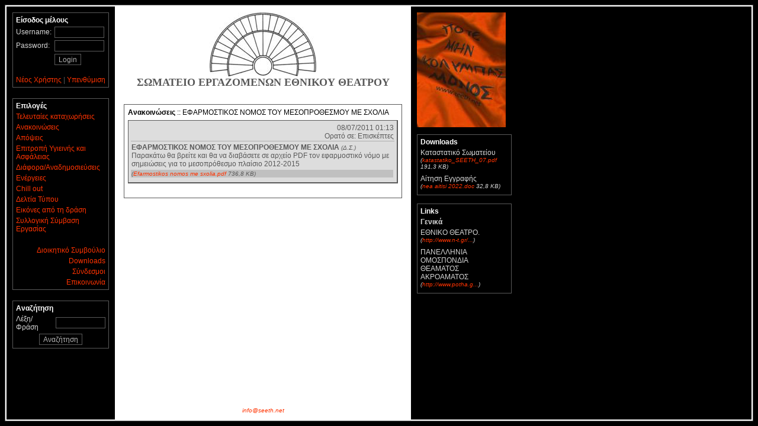

--- FILE ---
content_type: text/html; charset=iso-8859-7
request_url: https://seeth.net/index.php?p=2&id=971
body_size: 6633
content:
<HTML>
<HEAD>
<TITLE> ΣΩΜΑΤΕΙΟ ΕΡΓΑΖΟΜΕΝΩΝ ΕΘΝΙΚΟΥ ΘΕΑΤΡΟΥ </TITLE>
<META HTTP-EQUIV="Content-Type" CONTENT="text/html; charset=windows-1253">
<META NAME="Keywords" CONTENT="σωματείο, εργαζομένων, εθνικού, θεάτρου, ΣΩΜΑΤΕΙΟ ΕΡΓΑΖΟΜΕΝΩΝ, ΕΘΝΙΚΟΥ, ΘΕΑΤΡΟΥ, ΕΘΝΙΚΌ, ΘΕΑΤΡΟ, εθνικό, θέατρο, seeth, seeth.net, ΣΕΕΘ, σεεθ, συνδικαλισμός, κίνημα, ΠΟΘΑ, ΕΚΑ">
<META NAME="Description" CONTENT="Ιστοσελίδα του Σωματείου Εργαζομένων του Εθνικού Θεάτρου. Στη σελίδα αυτή θα διαβάσετε νέα, ανακοινώσεις, εκδηλώσεις και δραστηριότητες του Σωματείου. Φόρουμ ανταλλαγής απόψεων μελών. Πολλά έγγραφα για download.">
</HEAD>
<SCRIPT language=JavaScript>
<!--
function MM_openBrWindow(theURL,winName,features) { //v2.0
  window.open(theURL,winName,features);
}
function checkremind() { //v2.0
  if(!document.login.username.value){
	  alert('Συμπληρώστε το πεδίο Username και πατήστε ξανά Υπενθύμιση. Ο κωδικός σας θα αποσταλλεί αυτόματα στο email σας');
	  document.login.username.focus();
	  return false;
  } else {
	  document.remind.userremind.value=document.login.username.value;
	  document.remind.submit();
  }
}
function switchh(x){
	if(document.getElementById(x).style.display=='none'){
		document.getElementById(x).style.display='block';
	}else{
		document.getElementById(x).style.display='none';
	}
}
//-->
</script>
<BODY bgcolor=black>
<link rel=stylesheet href="style1.css">
<table width=100% height=100% cellspacing=0 cellpadding=10 class=whitebox>
	<tr>
		<td bgcolor=black width=160 valign=top rowspan=2>
					<table width=100% class=box>
			<form action='index.php' method=post name=login>
				<tr><td colspan=2><p align=left class=white>
				<b>Είσοδος μέλους</td></tr>
				<tr><td><p class=boxx>Username:</td>
					<td><input type=text name='username' size=10 class=login></td></tr>
				<tr><td><p class=boxx>Password:</td>
					<td><input type=password name='pass'size=10 class=login></td></tr>
				<tr><td></td><td><p class=boxx><input type=submit value='Login' class=login></td></tr>
				<input type=hidden name=usernamelogin value=1>
			</form>
			<form name=remind action='index.php' method=post>
			<tr><td colspan=2><p align=center><br><a href='index.php?p=4'>Νέος&nbsp;Χρήστης</a>&nbsp;|&nbsp;<a href="javascript:;" onclick="checkremind();">Υπενθύμιση</a></td></tr>
			<input type=hidden name=userremind>
			</form>
			</table>
			<br>
				
			<table width=100% class=box>
				<tr><td><p align=left class=white><b>Επιλογές</td></tr>
				<tr><td><p align=left><a href='index.php?p=1'>Τελευταίες καταχωρήσεις</a></td></tr>
		<tr><td><p align=left><a href='index.php?p=1&cid=1'>Ανακοινώσεις</a></td></tr>
<tr><td><p align=left><a href='index.php?p=1&cid=2'>Απόψεις</a></td></tr>
<tr><td><p align=left><a href='index.php?p=1&cid=3'>Επιτροπή Υγιεινής και Ασφάλειας</a></td></tr>
<tr><td><p align=left><a href='index.php?p=1&cid=4'>Διάφορα/Αναδημοσιεύσεις</a></td></tr>
<tr><td><p align=left><a href='index.php?p=1&cid=5'>Ενέργειες</a></td></tr>
<tr><td><p align=left><a href='index.php?p=1&cid=6'>Chill out</a></td></tr>
<tr><td><p align=left><a href='index.php?p=1&cid=7'>Δελτία Τύπου</a></td></tr>
<tr><td><p align=left><a href='index.php?p=1&cid=9'>Εικόνες από τη δράση</a></td></tr>
<tr><td><p align=left><a href='index.php?p=1&cid=10'>Συλλογική Σύμβαση Εργασίας</a></td></tr>

				<tr><td><p align=left><br></td></tr>
				<tr><td><p align=right><a href='index.php?p=7&s=1'>Διοικητικό Συμβούλιο</a></td></tr>
				<tr><td><p align=right><a href='index.php?p=8'>Downloads</a></td></tr>
				<tr><td><p align=right><a href='index.php?p=9'>Σύνδεσμοι</a></td></tr>
				<tr><td><p align=right><a href='index.php?p=5'>Επικοινωνία</a></td></tr>

			</table>
			<Br>
			<table width=100% class=box>
			<form action='index.php' method=post name=searchh>
				<tr><td colspan=2><p align=left class=white>
				<b>Αναζήτηση</td></tr>
				<tr><td><p class=boxx>Λέξη/Φράση <td><input type=text name='search' size=10 class=login></td></tr>
				<tr><td colspan=2><p align=center><input type=submit value='Αναζήτηση' class=login></td></tr>
			</form>
			</table>

		</td>
		<td width=480 valign=top bgcolor=white><p align=center>
			<img src='seeth.jpg'><br>
			<font face="Garamond" size=4><b>ΣΩΜΑΤΕΙΟ ΕΡΓΑΖΟΜΕΝΩΝ ΕΘΝΙΚΟΥ ΘΕΑΤΡΟΥ</b></font>
			<br><br><p>
			
			<p align=center><table cellpadding=2 width=98% class=whitebox>
				<tr><td><p align=left class=head><b>Ανακοινώσεις</b> :: ΕΦΑΡΜΟΣΤΙΚΟΣ ΝΟΜΟΣ ΤΟΥ ΜΕΣΟΠΡΟΘΕΣΜΟΥ ΜΕ ΣΧΟΛΙΑ</td></tr>
				<tr><td>
			<table class=whitebox3d width=100%>
			<tr><td class=botline colspan=2>
				<p align=right>08/07/2011 01:13<br>Ορατό σε: Επισκέπτες</td></tr>
			<tr valign=top><td><p><b>ΕΦΑΡΜΟΣΤΙΚΟΣ ΝΟΜΟΣ ΤΟΥ ΜΕΣΟΠΡΟΘΕΣΜΟΥ ΜΕ ΣΧΟΛΙΑ</a></b> <span class=notes>(Δ.Σ.)</span>
					<br>Παρακάτω θα βρείτε και θα  να διαβάσετε σε αρχείο PDF τον εφαρμοστικό νόμο με σημειώσεις για το μεσοπρόθεσμο πλαίσιο 2012-2015</td></tr>
					
					<tr valign=top><td bgcolor=silver><p><span class=notes>(<a href='downloads/Efarmostikos nomos me sxolia.pdf' target=_blank>Efarmostikos nomos me sxolia.pdf</a>
							736,8 KB)</span>
						</td></tr>
					<tr><td colspan=2 height=2></td></tr>
			</table><br></td></tr></table><Br><Br>
	
		<br><br>

	
		</td>
		<td valign=top bgcolor=black rowspan=2>
			<p>
			<a href='pictures/pote.jpg' target=_blank><img src='pictures/pote_small.jpg' border=0></a>
			<p>
		<table width=160 border=0 class=box>
			<tr><td><p align=left class=white><b>Downloads</td></tr>
					<tr valign=top><td><p class=boxx>Καταστατικό Σωματείου</span>
							<br><span class=notes>(<a href='downloads/katastatiko_SEETH_07.pdf' target=_blank>katastatiko_SEETH_07.pdf</a>
							191,3 KB)</span>
						</td></tr>
					<tr><td colspan=2 height=2></td></tr>
					<tr valign=top><td><p class=boxx>Αίτηση Εγγραφής </span>
							<br><span class=notes>(<a href='downloads/nea aitisi 2022.doc' target=_blank>nea aitisi 2022.doc</a>
							32,8 KB)</span>
						</td></tr>
					<tr><td colspan=2 height=2></td></tr></table><br><table width=160 border=0 class=box>
			<tr><td><p align=left class=white><b>Links</td></tr><tr><td><p class=boxx><b>Γενικά</td></tr>
					<tr valign=top><td><p class=boxx> ΕΘΝΙΚΟ ΘΕΑΤΡΟ.</span>
							<br><span class=notes>(<a href='http://www.n-t.gr/' target=_blank>http://www.n-t.gr/...</a>)</span>
						</td></tr>
					<tr><td colspan=2 height=2></td></tr>
					<tr valign=top><td><p class=boxx>ΠΑΝΕΛΛΗΝΙΑ ΟΜΟΣΠΟΝΔΙΑ ΘΕΑΜΑΤΟΣ ΑΚΡΟΑΜΑΤΟΣ</span>
							<br><span class=notes>(<a href='http://www.potha.gr/' target=_blank>http://www.potha.g...</a>)</span>
						</td></tr>
					<tr><td colspan=2 height=2></td></tr></table>		</td> 
	</tr>
	<tr>
		<td height=1><p align=center><p align=center class=notes><a href='mailto:info@seeth.net'>info@seeth.net</a></td>
	</tr>
</table>
</BODY>
</HTML>


--- FILE ---
content_type: text/css
request_url: https://seeth.net/style1.css
body_size: 4371
content:
body {	font-family: Arial, Verdana, Tahoma, "Tw Cen MT";text-align:center;
	font-size: 10px; font-style: normal; line-height: normal; 
	font-weight: normal; font-variant: normal; text-transform: none; color: #000000;
    SCROLLBAR-FACE-COLOR: #ffffff;
    SCROLLBAR-HIGHLIGHT-COLOR: #000000;
    SCROLLBAR-SHADOW-COLOR: #000000;
    SCROLLBAR-ARROW-COLOR: #017dd3;
    SCROLLBAR-TRACK-COLOR: #E9E9E9;
    SCROLLBAR-DARKSHADOW-COLOR: #000000;
    SCROLLBAR-BASE-COLOR: #000000;
    scrollbar-3d-light-color: #000000;
    scrollbar-dark-shadow-color: #000000}
p	{  font-family:  Tahoma,Verdana, Arial; font-size: 12px; font-style: normal; 
	line-height: normal; font-weight: normal; font-variant: normal; border-color:red;
	text-transform: none; color: #595959;}
li	{  font-family:  Tahoma,Verdana, Arial; font-size: 12px; font-style: normal; 
	line-height: normal; font-weight: normal; font-variant: normal; border-color:red;
	text-transform: none; color: #595959;}
.white {color:white;}
.boxx {color:#D6D6D6;}

.head {color:#000000;font-weight: normal;font-size: 12px;}
.title	{  color:#000066;font-weight: bold;font-size: 14px;}
.notes {font-size: 10px;font-weight: normal;font-style:italic;}
.side {font-size:9;color:#990000;}

table.box {border:solid;border-width:1;border-color:#595959;border-right-color:#595959;
			border-bottom-color:#595959;
			padding:2;background-color:black;}
table.lastbox {border:solid;border-width:1;border-color:#595959;border-right-color:#595959;
			border-bottom-color:#595959;
			padding:2;background-color:#FFFFFF;}
table.whitebox {border:solid;border-width:1;border-color:#595959;border-right-color:#595959;
			border-bottom-color:#595959;
			padding:2;background-color:white;}
table.whitebox3d {border:solid;border-width:2;border-top-width:1;border-left-width:1;border-color:#595959;border-right-color:#595959;
			border-bottom-color:#595959;
			padding:2;background-color:#DDDDDD;}			
td.botline {border:0px;border-bottom:1px solid;border-bottom-color:#AEAEAE;}
td.box {border:solid;border-width:2;border-color:white;border-right-color:#595959;
			border-bottom-color:#595959;
			padding:2;}
td.main {border:solid;border-width:2;border-color:white;border-right-color:#000066;
			border-bottom-color:#000066;
			padding:2;background-color:#ffffff;}

td.head {border:solid;border-width:2;border-color:white;border-left-color:#000066;
			border-top-color:#000066;
			padding:2;background-color:#ffffff;}

<!-- a          ----------------------------------------------- -->

a.headd:visited {	text-decoration : none;color:#990000}
a.headd:active {	text-decoration : none;color:#990000}
a.headd:link {	text-decoration : none;color:#990000}
a.headd:hover {	text-decoration : underline;color:#990000}

a:visited {	text-decoration : none;color:#FF3300}
a:active {	text-decoration : none;color:#FF3300}
a:link {	text-decoration : none;color:#FF3300}
a:hover {	text-decoration : underline;color:#FF3300}

a.new:visited {	font-weight:normal;text-decoration : underline;color:#FF3300}
a.new:active {	font-weight:normal;text-decoration : underline;color:#FF3300}
a.new:link {	font-weight:normal;text-decoration : underline;color:#FF3300}
a.new:hover {	font-weight:bold;text-decoration : underline;color:#FF3300}

.bord {border:8;border-color:red;border-right-color:red;border-right-width:4;
		border-bottom-color:#7D7D7D;border-bottom-width:4 }


input {border: 1px solid;border-color:#595959;
		font-size:12px;
		color:#595959;
		height:19px;}
input.login {border:1px solid;border-color:#595959;
		background-color:black;
		font-size:12px;
		color:#B1B1B1;
		height:19px;}
input.name{color:#330099;font-weight:bold;}
input.password{color:red;}
input.submit{height:15;color:black;}
input.english{border-color:#330099;color:#330099}
select {}
textarea {border:1px solid;border-color:#595959;
		font-size:12px;
		color:#595959;}
textarea.english{border-color:#330099;}
input.radio {border-color:#BEEBFC;
		border-bottom: 0px ;
		border-left: 0px ;
		border-right: 0px ;
		border-top: 0px ;
		font-size:12px;
		color:red;
		height:15px;width:15px;}
div.link{padding:0;margin:0;}
div.message {position:absolute;top:40%;left:230;
			background-color:black;visibility:visible;
			z-index:5;width:400;border:2px solid;
			border-color:red; padding:15px;}
table.alter{position:absolute;visibility:hidden;z-index:1;
	background-color:#E4E4E4;border-color:#000000;border:1px solid;}
